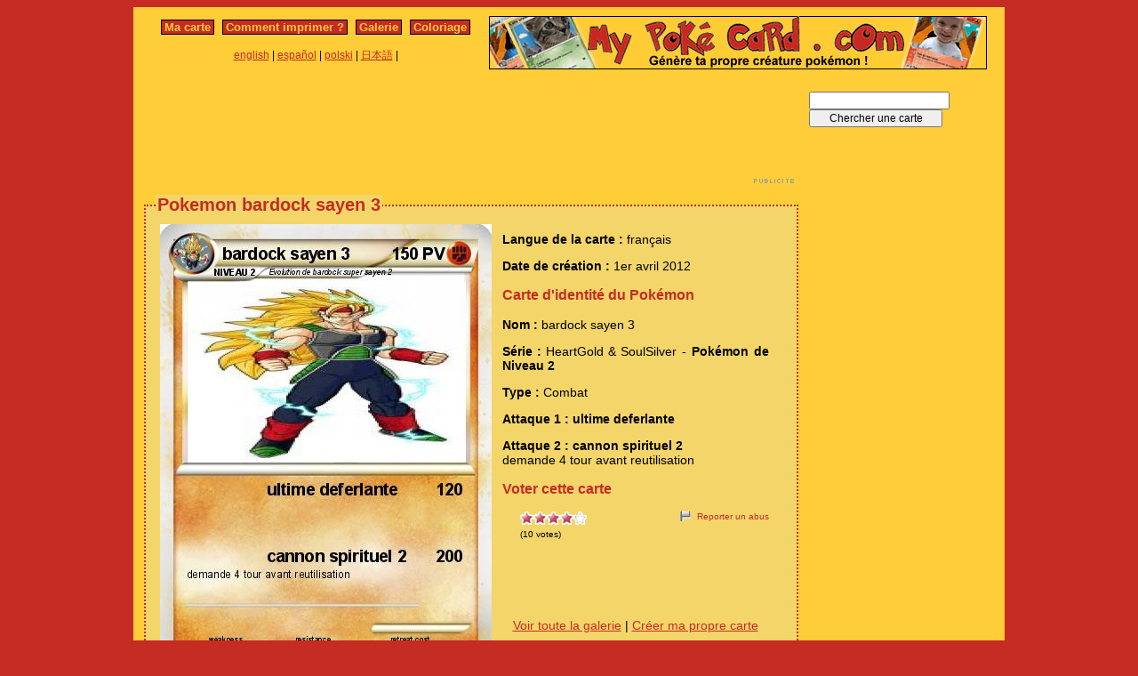

--- FILE ---
content_type: text/html; charset=utf-8
request_url: https://www.mypokecard.com/fr/Galerie/Pokemon-bardock-sayen-3
body_size: 4532
content:
<!DOCTYPE html>
<html xmlns="http://www.w3.org/1999/xhtml" lang="fr" xml:lang="fr" dir="ltr" xmlns:fb="http://www.facebook.com/2008/fbml" xmlns:og="http://opengraphprotocol.org/schema/">
<head>
<base href="https://www.mypokecard.com/" />
<meta http-equiv="Content-Type" content="text/html; charset=utf-8" />
<link rel="canonical" href="https://www.mypokecard.com/fr/Galerie/Pokemon-bardock-sayen-3" />
<title>Pokémon bardock sayen 3 3 - ultime deferlante - Ma carte Pokémon</title>
<meta name="description" content=" - cannon spirituel 2 : demande 4 tour avant reutilisation" />
<meta property="og:title" content="Pokémon bardock sayen 3 3 - ultime deferlante"/>
<meta property="og:type" content="game" />
<meta property="og:url" content="https://www.mypokecard.com/fr/Galerie/Pokemon-bardock-sayen-3"/>
<meta property="og:image" content="https://www.mypokecard.com/my/galery/ZEDKZtPfoy6.jpg"/>
<meta property="og:site_name" content="mypokecard.com"/>
<meta property="fb:app_id" content="149867835117168" /><meta property="og:locale" content="fr_FR" />
<link rel="stylesheet" type="text/css" media="screen" href="/my/css/habillage.css" />
<link rel="stylesheet" type="text/css" href="/my/css/rating.css" />
<link rel="stylesheet" type="text/css" href="/my/css/thickbox.css" />
<link rel="alternate" media="only screen and (max-width: 640px)" href="//mobile.mypokecard.com/fr/Galerie/Pokemon-bardock-sayen-3" /><script type="text/javascript" src="/my/js/myrating_jquery_thickbox.js"></script>
<script type="text/javascript">

  var _gaq = _gaq || [];
  _gaq.push(['_setAccount', 'UA-5270624-1']);
  _gaq.push(['_trackPageview']);

  (function() {
    var ga = document.createElement('script'); ga.type = 'text/javascript'; ga.async = true;
    ga.src = ('https:' == document.location.protocol ? 'https://' : 'http://') + 'stats.g.doubleclick.net/dc.js';
    var s = document.getElementsByTagName('script')[0]; s.parentNode.insertBefore(ga, s);
  })();

</script><script async src="https://pagead2.googlesyndication.com/pagead/js/adsbygoogle.js?client=ca-pub-7169248563005649"
     crossorigin="anonymous"></script>
</head>

<body>
<div id="page">

  <div id="conteneur">
    <div id="contenu">

      <div id="menu">
        &nbsp;<a href="/fr/">Ma carte</a>&nbsp;
        
          
          &nbsp;<a href="fr/Comment-imprimer">Comment imprimer&nbsp;?</a>&nbsp;
          
          &nbsp;<a href="fr/Galerie">Galerie</a>&nbsp;
          
          &nbsp;<a href="fr/Coloriage">Coloriage</a>&nbsp;
          
        
      </div>

      <table style="width:100%;border:none;padding:0;height:40px;"><tr><td align="center"><a href="/en/">english</a> | <a href="/es/">español</a> | <a href="/pl/">polski</a> | <a href="/ja/">日本語</a> | </td></tr></table>	      

    </div>

    <div id="conteneur2">	
      <a href="/fr/"><img src="my/img/my-poke-card-fr.gif" alt="Personnaliser et imprimer en ligne sa propre carte Pokémon" title="Génèration rapide et facile de cartes pokémon !" width="560" height="60" /></a>    </div>

    <br class="nettoyeur" />
    
  </div>

  <div id="conteneur3">

    <div id="galery">
       <div  style="width:728px" class="fr_pub">
<script async src="https://pagead2.googlesyndication.com/pagead/js/adsbygoogle.js"></script>
<ins class="adsbygoogle"
     style="display:inline-block;width:728px;height:90px"
     data-ad-client="ca-pub-7169248563005649"
     data-ad-slot="7942646706"></ins>
<script>
     (adsbygoogle = window.adsbygoogle || []).push({});
</script>
</div>       
        <div id="article" >
          
          <fieldset><legend>Pokemon bardock sayen 3</legend>          <div id="card_cont">
            
            <div id="card_left">
              <img src="my/galery/ZEDKZtPfoy6.jpg" alt="Pokemon bardock sayen 3" title="Pokemon bardock sayen 3" />            </div>
          
            <div id="card_right">
          
              <div class="texte"><div class="hreview-aggregate">
                <p><span class="bold">Langue de la carte : </span> français</p><p><span class="bold">Date de création :</span> 1er avril 2012</p><h3>Carte d'identité du Pokémon</h3><p><span class="bold">Nom : </span><span class="item"><span class="fn">bardock sayen 3</span></span></p><p><span class="bold">Série : </span>HeartGold &amp; SoulSilver  - <span class="bold">Pokémon de Niveau 2</span></p><p><span class="bold">Type : </span>Combat</p><p><span class="bold">Attaque 1 : ultime deferlante</span></p><p><span class="bold">Attaque 2 : cannon spirituel 2</span><br />demande 4 tour avant reutilisation</p><h3>Voter cette carte</h3>                
                <div style="float: left;text-align:left;margin-left:-10px;">
                  <div class="ratingblock"><div id="unit_longZEDKZtPfoy6">  <ul id="unit_ulZEDKZtPfoy6" class="unit-rating" style="width:75px;">     <li class="current-rating" style="width:63px;">Currently <span class="rating">4.20</span>/5</li><li><a href="/my/lib/star_rater/db.php?j=1&amp;q=ZEDKZtPfoy6&amp;t=18.191.219.137&amp;c=5" title="1 out of 5" class="r1-unit rater" rel="nofollow">1</a></li><li><a href="/my/lib/star_rater/db.php?j=2&amp;q=ZEDKZtPfoy6&amp;t=18.191.219.137&amp;c=5" title="2 out of 5" class="r2-unit rater" rel="nofollow">2</a></li><li><a href="/my/lib/star_rater/db.php?j=3&amp;q=ZEDKZtPfoy6&amp;t=18.191.219.137&amp;c=5" title="3 out of 5" class="r3-unit rater" rel="nofollow">3</a></li><li><a href="/my/lib/star_rater/db.php?j=4&amp;q=ZEDKZtPfoy6&amp;t=18.191.219.137&amp;c=5" title="4 out of 5" class="r4-unit rater" rel="nofollow">4</a></li><li><a href="/my/lib/star_rater/db.php?j=5&amp;q=ZEDKZtPfoy6&amp;t=18.191.219.137&amp;c=5" title="5 out of 5" class="r5-unit rater" rel="nofollow">5</a></li>  </ul>  <p>(<span class="votes">10</span> votes)  </p></div></div>                </div>
                <div style="text-align:right;font-size:10px;"><a class="abuse" href="" rel="nofollow" title="Signaler un abus" class="thickbox" onclick="tb_show('Reporter un abus', '/my/abuse.php?height=300&width=400&id=ZEDKZtPfoy6&lang=fr&opt=card&url=');this.blur();return false;">Reporter un abus</a></div>

                <br /><br /><iframe src="https://www.facebook.com/plugins/like.php?href=http://www.mypokecard.com/fr/Galerie/Pokemon-bardock-sayen-3&amp;layout=standard&amp;show_faces=true&amp;width=450&amp;action=like&amp;colorscheme=light" scrolling="no" frameborder="0" allowTransparency="true" style="border:none; overflow:hidden; width:280px; height:60px;"></iframe>

                                <script type="application/ld+json">
                {
                  "@context": "http://schema.org",
                  "@type": "BreadcrumbList",
                  "itemListElement": [{
                    "@type": "ListItem",
                    "position": 1,
                    "item": {
                      "@id": "https://www.mypokecard.com/fr/Galerie",
                      "name": "Carte Pokémon"
                    }
                  },{
                    "@type": "ListItem",
                    "position": 2,
                    "item": {
                      "@id": "https://www.mypokecard.com/fr/Galerie/Pokemon-bardock-sayen-3",
                      "name": "Bardock sayen 3",
                      "image": "https://www.mypokecard.com/my/galery/ZEDKZtPfoy6.jpg"
                    }
                  }]
                }
                </script>

                <p style="text-align:center"><a href="Galerie-de-cartes-realisees">Voir toute la galerie</a> | <a href="/fr/">Créer ma propre carte</a></p>
              </div>
              
            </div></div>
            
          </div><br class="nettoyeur" />
    
          </fieldset>
        </div>

      
    <br class="nettoyeur" /><br /><fieldset><legend>Cartes connexes</legend><a href="/fr/Galerie/Pokemon-bardock-super-sayen"><img src="https://www.mypokecard.com/my/galery/thumbs/LWwv7V9DRp4.jpg" width="125" height="175"  alt="bardock super" title="bardock super sayen" /></a><a href="/fr/Galerie/Pokemon-bardock-super-sayen-9"><img src="https://www.mypokecard.com/my/galery/thumbs/OL98nNp7rxp.jpg" width="125" height="175"  alt="bardock super" title="bardock super sayen" /></a><a href="/fr/Galerie/Pokemon-bardock-166"><img src="https://www.mypokecard.com/my/galery/thumbs/lftireeNskrJ.jpg" width="125" height="175"  alt="bardock" title="bardock" /></a><a href="/fr/Galerie/Pokemon-bardock-88"><img src="https://www.mypokecard.com/my/galery/thumbs/JT0vb4ZeXIP.jpg" width="125" height="175"  alt="bardock" title="bardock" /></a><a href="/fr/Galerie/Pokemon-bardock-sayen-2"><img src="https://www.mypokecard.com/my/galery/thumbs/ZEDKZtPfoMR.jpg" width="125" height="175"  alt="bardock sayen 2" title="bardock sayen 2" /></a><a href="/fr/Galerie/Pokemon-bardock-sayen-4"><img src="https://www.mypokecard.com/my/galery/thumbs/ZEDKZtPfo.jpg" width="125" height="175"  alt="bardock sayen 4" title="bardock sayen 4" /></a><a href="/fr/Galerie/Pokemon-bardock-sayen-5"><img src="https://www.mypokecard.com/my/galery/thumbs/ZEDKZtPfo7.jpg" width="125" height="175"  alt="bardock sayen 5" title="bardock sayen 5" /></a><a href="/fr/Galerie/Pokemon-bardock-39"><img src="https://www.mypokecard.com/my/galery/thumbs/QFxfqYrDZpoY.jpg" width="125" height="175"  alt="bardock" title="bardock" /></a><a href="/fr/Galerie/Pokemon-bardock-super-sayen-7"><img src="https://www.mypokecard.com/my/galery/thumbs/ZEDKZtPfoEM.jpg" width="125" height="175"  alt="bardock super" title="bardock super sayen" /></a><a href="/fr/Galerie/Pokemon-bardock-super-sayen-4"><img src="https://www.mypokecard.com/my/galery/thumbs/ij9DbGAm9UA.jpg" width="125" height="175"  alt="bardock super" title="bardock super sayen 4" /></a><br /><a href="/fr/Galerie/Pokemon-Bardock-super-sayen-8">Bardock super sayen</a> | <a href="/fr/Galerie/Pokemon-Bardock-super-sayen-4fWV">Bardock super sayen</a> | <a href="/fr/Galerie/Pokemon-Goku-Sayen-2-3">Goku Sayen 2</a> | <a href="/fr/Galerie/Pokemon-Sangoku-Super-Sayen-5-17">Sangoku Super Sayen 5</a> | <a href="/fr/Galerie/Pokemon-gogeta-super-sayen-4">gogeta super sayen 4</a> | <a href="/fr/Galerie/Pokemon-goku-petit-12">goku petit super sayen</a> | <a href="/fr/Galerie/Pokemon-goku-petit-super-sayen-1">goku petit super sayen 1</a> | <a href="/fr/Galerie/Pokemon-Broly-super-sayen-bleu">Broly super sayen bleu</a> | <a href="/fr/Galerie/Pokemon-fammille-sayen-122222222">fammille sayen 122222222</a> | <a href="/fr/Galerie/Pokemon-Songoku-super-sayen-5-2">Songoku super sayen 5</a> | <a href="/fr/Galerie/Pokemon-pikatchou-super-sayen-4">pikatchou super sayen 4</a> | <a href="/fr/Galerie/Pokemon-Pikachu-super-sayen-55">Pikachu super sayen</a> | <a href="/fr/Galerie/Pokemon-vegeta-super-sayen-3-xxx-1">vegeta super sayen 3 xxx</a> | <a href="/fr/Galerie/Pokemon-trunk-sayen-3-legendaire">trunk sayen 3 legendaire</a> | <a href="/fr/Galerie/Pokemon-Pikachu-super-sayen-3-9">Pikachu super sayen 3</a> | <a href="/fr/Galerie/Pokemon-Goku-super-sayen-6-2">Goku super sayen 6 2</a> | <a href="/fr/Galerie/Pokemon-broly-super-sayen-4-60PS">broly super sayen 4</a> | <a href="/fr/Galerie/Pokemon-Vegeta-Super-Sayen-66">Vegeta Super Sayen</a> | <a href="/fr/Galerie/Pokemon-Vegeta-Ultra-Sayen-1">Vegeta Ultra Sayen</a> | <a href="/fr/Galerie/Pokemon-Vegeto-super-sayen-16">Vegeto super sayen</a> | <a href="/fr/Galerie/Pokemon-Goku-Sayen-3">Goku Sayen 3</a> | <a href="/fr/Galerie/Pokemon-Goku-Sayen-4">Goku Sayen 4</a> | <a href="/fr/Galerie/Pokemon-Pikachu-super-sayen-3-8">Pikachu super sayen 3</a> | <a href="/fr/Galerie/Pokemon-sonic-sayen-4">sonic sayen 4</a> | <a href="/fr/Galerie/Pokemon-broku-sayen-100000000">broku sayen 100000000</a> | <a href="/fr/Galerie/Pokemon-Trunks-super-sayen-11">Trunks super sayen</a> | <a href="/fr/Galerie/Pokemon-sayen-style">sayen style</a> | <a href="/fr/Galerie/Pokemon-natsu-super-sayen">natsu super sayen</a> | <a href="/fr/Galerie/Pokemon-le-nouveau-sayen">le nouveau sayen</a> | <a href="/fr/Galerie/Pokemon-sonic-sayen">sonic sayen</a> | <a href="/fr/Galerie/Pokemon-Vegeta-sayen-5-3">Végéta sayen 5</a> | <a href="/fr/Galerie/Pokemon-goku-sayen-3-ex">goku sayen 3 ex</a> | <a href="/fr/Galerie/Pokemon-gohan-ado-sayen-1">gohan ado sayen 1</a> | <a href="/fr/Galerie/Pokemon-sayen-7">sayen</a> | <a href="/fr/Galerie/Pokemon-Vegeta-1822">Végéta</a> | <a href="/fr/Galerie/Pokemon-Falco-super-sayen">Falco super sayen</a> | <a href="/fr/Galerie/Pokemon-les-sayen-5">les sayen</a> | <a href="/fr/Galerie/Pokemon-Sayen-2">Sayen 2</a> | <a href="/fr/Galerie/Pokemon-super-sayen-XXXYYY-1678">super sayen XXXYYY 1678</a> | <a href="/fr/Galerie/Pokemon-super-sayen-brollie-1111">super sayen brollie 1111 </a> | <a href="/fr/Galerie/Pokemon-gogeta-super-sayen-9874"> gogeta super sayen 9874</a> | <a href="/fr/Galerie/Pokemon-gotrunk-super-sayen-3">gotrunk super sayen 3</a> | <a href="/fr/Galerie/Pokemon-trunck-super-sayen">trunck super sayen</a> | <a href="/fr/Galerie/Pokemon-Super-sayen-en-loup">Super sayen en loup</a> | <a href="/fr/Galerie/Pokemon-Vegeta-evil-sayen-8954765">Végéta evil sayen 8954765</a> | <a href="/fr/Galerie/Pokemon-broly-super-sayen-5-2">broly super sayen 5</a> | <a href="/fr/Galerie/Pokemon-vegeta-super-sayen-41">vegeta super sayen</a> | <a href="/fr/Galerie/Pokemon-Vegeta-Super-Sayen-55">Vegeta Super Sayen</a> | <a href="/fr/Galerie/Pokemon-sangoku-super-sayen-222">sangoku super sayen</a> | <a href="/fr/Galerie/Pokemon-sangohan-446">sangohan</a> | <a href="/fr/Galerie/Pokemon-tout-les-super-sayen-30">tout les super sayen 30</a> | <a href="/fr/Galerie/Pokemon-Gohan-Sayen-4-1">Gohan Sayen 4 1</a> | <a href="/fr/Galerie/Pokemon-Vegeta-Super-Sayen-2-10">Vegeta Super Sayen 2</a> | <a href="/fr/Galerie/Pokemon-pikachu-super-sayen-36">pikachu super sayen</a> | <a href="/fr/Galerie/Pokemon-Pikachu-super-sayen-3-25">Pikachu super sayen.3</a> | <a href="/fr/Galerie/Pokemon-Pikachu-super-sayen-3-26">Pikachu super sayen.3</a> | <a href="/fr/Galerie/Pokemon-Pikachu-super-sayen-51">Pikachu super sayen</a> | <a href="/fr/Galerie/Pokemon-San-Goku-super-sayen-1-2-33">San Goku super sayen 1,2,33</a> | <a href="/fr/Galerie/Pokemon-bardock-203">bardock</a> | <a href="/fr/Galerie/Pokemon-bardock-204">bardock</a> | <a href="/fr/Galerie/Pokemon-bardock-ss-1-1">bardock ss 1</a> | <a href="/fr/Galerie/Pokemon-bardock-22">bardock</a> | <a href="/fr/Galerie/Pokemon-bardock-21">bardock</a> | <a href="/fr/Galerie/Pokemon-bardock-33">bardock</a> | <a href="/fr/Galerie/Pokemon-bardock-45">bardock</a> | <a href="/fr/Galerie/Pokemon-bardock-232">bardock</a> | <a href="/fr/Galerie/Pokemon-bardock-238">bardock</a> | <a href="/fr/Galerie/Pokemon-Bardock-AF-1">Bardock AF</a> | <a href="/fr/Galerie/Pokemon-Bardock-261">Bardock</a> | <a href="/fr/Galerie/Pokemon-Bardock-265">Bardock</a></fieldset>      <br />
      <fieldset><legend>Commentaires</legend>
        <div id="comments">
          <div id="fb-root"></div>
          <script async defer crossorigin="anonymous" src="https://connect.facebook.net/fr_FR/sdk.js#xfbml=1&version=v3.3&appId=149867835117168&autoLogAppEvents=1"></script>
            
          <div class="fb-comments" data-href="http://www.mypokecard.com/fr/Galerie/Pokemon-bardock-sayen-3" data-width="" data-numposts="5"></div>
        </div>
      </fieldset>    

    
    </div>

  <div id="pub2">    
          <form action="https://www.mypokecard.com/fr/search.html" id="cse-search-box">
  <div>
    <input type="text" name="q" size="31" />
    <input type="submit" name="sa" value="Chercher une carte" />
  </div>
</form><br /><br />
      <div  style="width:160px" class="fr_pub">
<script async src="https://pagead2.googlesyndication.com/pagead/js/adsbygoogle.js"></script>
<ins class="adsbygoogle"
     style="display:inline-block;width:160px;height:600px"
     data-ad-client="ca-pub-7169248563005649"
     data-ad-slot="9419379902"></ins>
<script>
     (adsbygoogle = window.adsbygoogle || []).push({});
</script>
</div>
 
      <br /><br /><br />
      </div>	

  </div>
  <br class="nettoyeur" />

  

  <br class="nettoyeur" />
<div id="pied">


<div id="menu2">
	<nav>
	
		<a href="/fr/">Ma carte pokemon</a>
		
		&nbsp;|&nbsp;<a href="fr/Comment-imprimer">Comment imprimer&nbsp;?</a>
		
		&nbsp;|&nbsp;<a href="fr/Galerie">Toutes les cartes pokemon</a>
		
		&nbsp;|&nbsp;<a href="fr/Coloriage">Coloriage pokemon</a>
		
		&nbsp;|&nbsp;<a href="fr/Ton-avis">Ton avis&nbsp;!</a>
		
		&nbsp;|&nbsp;<a href="fr/Mentions-legales">Mentions légales</a>
		
		&nbsp;|&nbsp;<a href="fr/Kezako">Kézako&nbsp;?</a>
		
	
	</nav>
</div>

<footer>
<div style="margin-bottom:4px;">Pokémon est une marque de Nintendo, Creatures, Game Freak et The Pokémon Company</div><small>MyPoKéCaRd.cOm 0.9 - Propulsé par <a href="http://jquery.com">jquery</a>, <a href="http://php.net">php</a>, <a href="http://www.libgd.org">gd</a> et <a href="http://www.spip.net/fr">spip</a> - Page valide <a href="http://validator.w3.org/check?uri=referer">XHTML 1</a> et <a href="http://jigsaw.w3.org/css-validator/check/referer">CSS2</a></small><div style="margin:10px 5px 5px 5px;">MyPokeCard.com est un espace de jeux pour réaliser sa <a href="/fr/">carte pokémon</a>, voter pour les meilleures <a href="/fr/Galerie-de-cartes-realisees?order=rating">cartes pokémon</a> et inventer des <a href="/fr/Coloriage-Pokemon">coloriages pokémon</a></div></footer>  </div>
</div>


</body>
</html>


--- FILE ---
content_type: text/html; charset=utf-8
request_url: https://www.google.com/recaptcha/api2/aframe
body_size: 269
content:
<!DOCTYPE HTML><html><head><meta http-equiv="content-type" content="text/html; charset=UTF-8"></head><body><script nonce="xY42seRJjBnTqFX-VW9MUA">/** Anti-fraud and anti-abuse applications only. See google.com/recaptcha */ try{var clients={'sodar':'https://pagead2.googlesyndication.com/pagead/sodar?'};window.addEventListener("message",function(a){try{if(a.source===window.parent){var b=JSON.parse(a.data);var c=clients[b['id']];if(c){var d=document.createElement('img');d.src=c+b['params']+'&rc='+(localStorage.getItem("rc::a")?sessionStorage.getItem("rc::b"):"");window.document.body.appendChild(d);sessionStorage.setItem("rc::e",parseInt(sessionStorage.getItem("rc::e")||0)+1);localStorage.setItem("rc::h",'1768891085338');}}}catch(b){}});window.parent.postMessage("_grecaptcha_ready", "*");}catch(b){}</script></body></html>